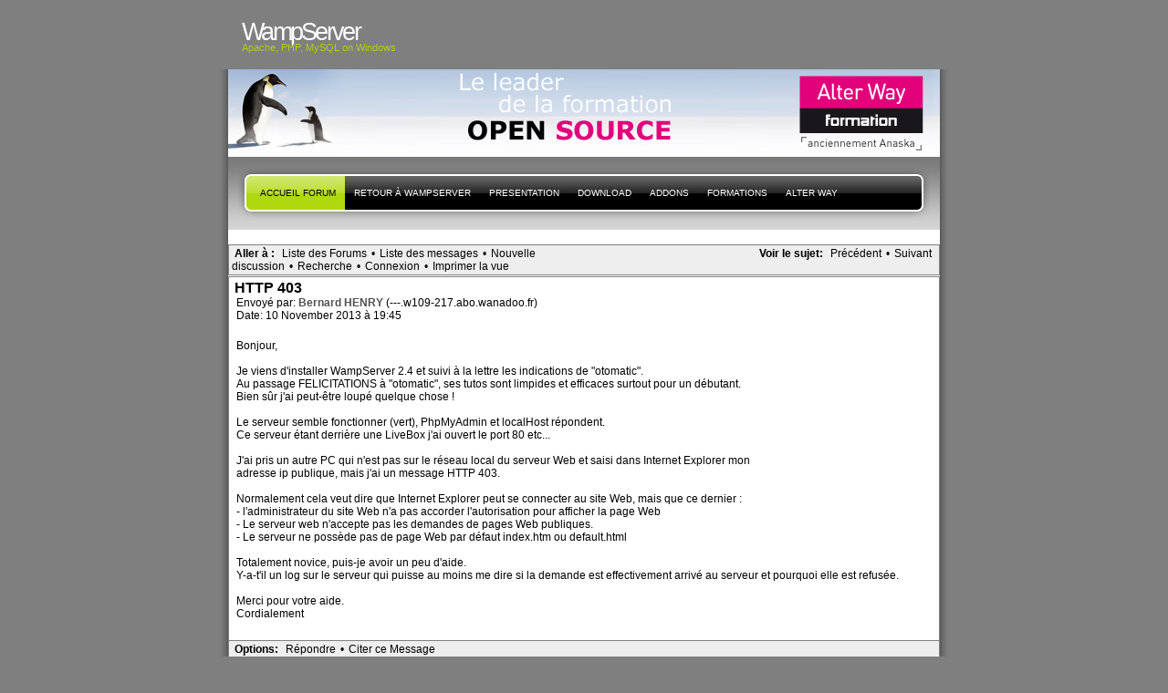

--- FILE ---
content_type: text/html; charset=UTF-8
request_url: http://forum.wampserver.com/read.php?1,119467,119467,quote=1
body_size: 36610
content:
<?xml version="1.0" encoding="UTF-8"?><!DOCTYPE html PUBLIC "-//W3C//DTD XHTML 1.1//EN" "http://www.w3.org/TR/xhtml11/DTD/xhtml11.dtd"><html xmlns="http://www.w3.org/1999/xhtml" xml:lang="en"><head profile="http://gmpg.org/xfn/11"><meta http-equiv="Content-Type" content="text/html; charset=UTF-8"><title> - PHP, Apache, MySQL, Windows : WampServer</title><link rel="stylesheet" type="text/css" href="http://forum.wampserver.com/css.php?1,css" media="screen" /><link rel="stylesheet" href="css/style.css" type="text/css" media="screen" title="Freshy"><style type="text/css">
.menu li a {
background-image:url("images/menu/menu_triple.gif");
}
.menu li a.first_menu {
background-image:url("images/menu/menu_start_triple.gif");
}
.menu li a.last_menu {
background-image:url("images/menu/menu_end_triple.gif");
}
.menu li.current_page_item a {
color:#000000 !important;
}
.description {
color:#ADCF20;
}
#content .commentlist dd.author_comment {
background-color:#a3cb00 !important;
}
html > body #content .commentlist dd.author_comment {
background-color:#a3cb00 !important;
}
#content .commentlist dt.author_comment .date {
color:#a3cb00 !important;
border-color:#a3cb00 !important;
}
#content .commentlist .author_comment .author,
#content .commentlist .author_comment .author a {
color:#a3cb00 !important;
border-color:#a3cb00 !important;
}
#sidebar h2 {
color:#f78b0c;
background-color:#FFFFFF;
border-bottom-color:#f78b0c;
}
#sidebar {
background-color:#FFFFFF;
}
*::-moz-selection {
background-color:#FF3C00;
}
#content a:hover {
border-bottom:1px dotted #FF3C00;
}
#sidebar a:hover,
#sidebar .current_page_item li a:hover,
#sidebar .current-cat li a:hover,
#sidebar .current_page_item a,
#sidebar .current-cat a ,
.readmore,
#content .postmetadata a
{
color : #FF3C00;
}
#title_image {
margin:0;
text-align:left;
display:block;
height:95px;
background-image:url("images/headers/header_image6.jpg");
}
</style></head><body><div id="page"><!-- header --><div id="header"><div id="title"><h1><a href="http://www.wampserver.com/?lang=fr"> <span>WampServer</span>
</a></h1><div class="description"><small>Apache, PHP, MySQL
on Windows&nbsp;</small></div></div><div id="title_image"><br><table border="0"><tr><td width="300">&nbsp;</td><td><script type="text/javascript"><!--
google_ad_client = "pub-5228456350247410";
google_ad_width = 468;
google_ad_height = 60;
google_ad_format = "468x60_as";
google_ad_type = "text_image";
google_ad_channel ="";
google_color_border = "003366";
google_color_bg = "003366";
google_color_link = "FF6600";
google_color_url = "99CCFF";
google_color_text = "FFFFFF";
//--></script><!--script type="text/javascript"
src="http://pagead2.googlesyndication.com/pagead/show_ads.js"-->
<!--/script--></td></tr></table></div><!-- main div --><div id="frame"><!-- main menu --><ul class="menu" id="main_menu"><!-- the home is the language root page --><li class="page_item current_page_item"><a class="first_menu" href="http://forum.wampserver.com/list.php?1" title="Forum">Accueil forum</a></li><li class="page_item" ><a href="http://www.wampserver.com/?lang=fr">Retour à WampServer</a></li><!-- pages --><li class="page_item"><a href="http://www.wampserver.com/?lang=fr#begin-wrapper" title="presentation">presentation</a></li><li class="page_item"><a href="http://www.wampserver.com/?lang=fr#download-wrapper" title="T&eacute;l&eacute;chargement">Download</a></li><li class="page_item"><a href="http://www.wampserver.com/?lang=fr#download-wrapper" title="Addons">Addons</a></li><li class="page_item"><a href="http://www.wampserver.com/?lang=fr#formations-wrapper" title="Alter Way Formation">Formations</a></li><li class="page_item"><a href="http://www.alterway.fr" title="Alter Way">Alter Way</a></li><li class="last_menu"><!-- if an email is set in the options --><!-- put an empty link to have the end of the menu anyway -->
<a class="last_menu_off"> </a></li></ul><hr style="display: none;"><div style="text-align: center;"><!-- pages -->&nbsp;</div><div class="PhorumNavBlock" style="text-align: left;"><div style="float: right;"><span class="PhorumNavHeading">Voir le sujet:</span>&nbsp;<a class="PhorumNavLink" href="http://forum.wampserver.com/read.php?1,1384420277,newer">Précédent</a>&bull;<a class="PhorumNavLink" href="http://forum.wampserver.com/read.php?1,1384420277,older">Suivant</a></div><span class="PhorumNavHeading PhorumHeadingLeft">Aller à&nbsp;:</span>&nbsp;<a class="PhorumNavLink" href="http://forum.wampserver.com/index.php">Liste des Forums</a>&bull;<a class="PhorumNavLink" href="http://forum.wampserver.com/list.php?1">Liste des messages</a>&bull;<a class="PhorumNavLink" href="http://forum.wampserver.com/posting.php?1">Nouvelle discussion</a>&bull;<a class="PhorumNavLink" href="http://forum.wampserver.com/search.php?1">Recherche</a>&bull;<a class="PhorumNavLink" href="http://forum.wampserver.com/login.php?1">Connexion</a>&bull;<a class="PhorumNavLink" href="http://forum.wampserver.com/read.php?1,119467,printview,page=1" target="_blank">Imprimer la vue</a></div><div class="PhorumReadMessageBlock"><div class="PhorumStdBlock"><div class="PhorumReadBodySubject">HTTP 403 <span class="PhorumNewFlag"></span></div><div class="PhorumReadBodyHead">Envoyé par:
<strong>
<a href="http://forum.wampserver.com/profile.php?1,29162">
Bernard HENRY
</a>
</strong> (---.w109-217.abo.wanadoo.fr)</div><div class="PhorumReadBodyHead">Date: 10 November 2013 à 19:45</div><br /><div class="PhorumReadBodyText">Bonjour,<br /><br />Je viens d'installer WampServer 2.4 et suivi à la lettre les indications de &quot;otomatic&quot;.<br />Au passage FELICITATIONS à &quot;otomatic&quot;, ses tutos sont limpides et efficaces surtout pour un débutant.<br />Bien sûr j'ai peut-être loupé quelque chose !<br /><br />Le serveur semble fonctionner (vert), PhpMyAdmin et localHost répondent.<br />Ce serveur étant derrière une LiveBox j'ai ouvert le port 80 etc...<br /><br />J'ai pris un autre PC qui n'est pas sur le réseau local du serveur Web et saisi dans Internet Explorer mon<br />adresse ip publique, mais j'ai un message HTTP 403.<br /><br />Normalement cela veut dire que Internet Explorer peut se connecter au site Web, mais que ce dernier :<br />- l'administrateur du site Web n'a pas accorder l'autorisation pour afficher la page Web<br />- Le serveur web n'accepte pas les demandes de pages Web publiques.<br />- Le serveur ne possède pas de page Web par défaut index.htm ou default.html<br /><br />Totalement novice, puis-je avoir un peu d'aide.<br />Y-a-t'il un log sur le serveur qui puisse au moins me dire si la demande est effectivement arrivé au serveur et pourquoi elle est refusée.<br /><br />Merci pour votre aide.<br />Cordialement</div><br /></div><div class="PhorumReadNavBlock" style="text-align: left;"><span class="PhorumNavHeading PhorumHeadingLeft">Options:</span>&nbsp;<a class="PhorumNavLink" href="http://forum.wampserver.com/read.php?1,119467,119467#REPLY">Répondre</a>&bull;<a class="PhorumNavLink" href="http://forum.wampserver.com/read.php?1,119467,119467,quote=1#REPLY">Citer ce Message</a></div></div><a name="msg-119468"></a><div class="PhorumReadMessageBlock"><div class="PhorumStdBlock"><div class="PhorumReadBodyHead"><strong>Re: HTTP 403</strong> <span class="PhorumNewFlag"></span></div><div class="PhorumReadBodyHead">Envoyé par:
<strong>
<a href="http://forum.wampserver.com/profile.php?1,19">
Otomatic
</a>
</strong> (Modérateur)</div><div class="PhorumReadBodyHead">Date: 10 November 2013 à 19:55</div><br /><div class="PhorumReadBodyText">Bonjour,<br /><br />Après installation de Wampserver 2.4 (Apache 2.4), et les modifications que vous avez effectuées, seuls les accès locaux sont autorisés.<br />Ceci est fait par une directive dans le fichier wamp\bin\apache\Apache2.4.x\conf\httpd.conf comme ci-dessous :<br /><pre class="bbcode">
#   onlineoffline tag - don't remove
    Require local
</pre>Ce qui veut dire que seuls les accès provenant du PC hébergeant le serveur seront autorisés.<br />En bas de l'icône Wampmanager, il y a une option : Passer en ligne, si vous la validez, les restrictions locales ci-dessus deviendront :<br /><pre class="bbcode">
#   onlineoffline tag - don't remove
    Require all granted</pre>
et la terre entière pourra accéder à vos sites locaux.<br /><br />---------------------------------------------------------------<br /><a href="http://httpd.apache.org/docs/2.4/fr/" rel="nofollow">Documentation Apache</a> - <a href="http://www.php.net/manual/fr/" rel="nofollow">Documentation PHP</a> - <a href="http://dev.mysql.com/doc/index.html" rel="nofollow">Documentation MySQL</a> - <a href="http://wampserver.aviatechno.net" rel="nofollow">Wampserver install files &amp; addons</a></div><br /></div><div class="PhorumReadNavBlock" style="text-align: left;"><span class="PhorumNavHeading PhorumHeadingLeft">Options:</span>&nbsp;<a class="PhorumNavLink" href="http://forum.wampserver.com/read.php?1,119467,119468#REPLY">Répondre</a>&bull;<a class="PhorumNavLink" href="http://forum.wampserver.com/read.php?1,119467,119468,quote=1#REPLY">Citer ce Message</a></div></div><a name="msg-119474"></a><div class="PhorumReadMessageBlock"><div class="PhorumStdBlock"><div class="PhorumReadBodyHead"><strong>Re: HTTP 403</strong> <span class="PhorumNewFlag"></span></div><div class="PhorumReadBodyHead">Envoyé par:
<strong>
<a href="http://forum.wampserver.com/profile.php?1,29162">
Bernard HENRY
</a>
</strong> (---.w83-194.abo.wanadoo.fr)</div><div class="PhorumReadBodyHead">Date: 10 November 2013 à 22:34</div><br /><div class="PhorumReadBodyText">Bonsoir,<br /><br />Wonderfull, je vais essayer .... demain matin !<br /><br />merci</div><br /></div><div class="PhorumReadNavBlock" style="text-align: left;"><span class="PhorumNavHeading PhorumHeadingLeft">Options:</span>&nbsp;<a class="PhorumNavLink" href="http://forum.wampserver.com/read.php?1,119467,119474#REPLY">Répondre</a>&bull;<a class="PhorumNavLink" href="http://forum.wampserver.com/read.php?1,119467,119474,quote=1#REPLY">Citer ce Message</a></div></div><a name="msg-119483"></a><div class="PhorumReadMessageBlock"><div class="PhorumStdBlock"><div class="PhorumReadBodyHead"><strong>Re: HTTP 403</strong> <span class="PhorumNewFlag"></span></div><div class="PhorumReadBodyHead">Envoyé par:
<strong>
<a href="http://forum.wampserver.com/profile.php?1,19">
Otomatic
</a>
</strong> (Modérateur)</div><div class="PhorumReadBodyHead">Date: 11 November 2013 à 10:40</div><br /><div class="PhorumReadBodyText">Bonjour,<br /><br />Continuons les explications sur les autorisations d'accès.<br />Déjà, la seule et unique conséquence du passage &quot;Online&quot; ou &quot;Offline&quot; par l'option du menu de Wampmanager, est ce que j'ai expliqué ci-dessus, il n'y a aucune autre modification (Voir le script wamp\scripts\onlineOffline.php que je demande d'ailleurs de modifier après installation de Wampserver 2.4)<br />On a donc deux cas :<br />- Uniquement local autorisé<br />- La terre entière autorisée.<br />Entre ces deux extrêmes, on peut trouver un compromis, surtout si le mode &quot;Online&quot; n'est destiné qu'à effectuer des essais.<br />Dans un premier temps, pour les essais depuis l'extérieur, on peut n'autoriser les accès que depuis l'IP du PC qui va générer la requête d'accès, tout en gardant les autorisations locales.<br />Pour ce faire, on va utiliser une directive Apache :<br /><i>Les balises &lt;RequireAny&gt; et &lt;/RequireAny&gt; permettent de regrouper des directives d'autorisation dont au moins une doit retourner un résultat positif pour que la directive &lt;RequireAny&gt; retourne elle-même un résultat positif.</i><br />donc :<br /><pre class="bbcode">
#   onlineoffline tag - don't remove
    &lt;RequireAny&gt;
      Require local
      Require ip IP_DU_PC_DISTANT
    &lt;/RequireAny&gt;</pre>
Si on a un réseau à partir duquel on veut aussi autoriser les accès et en supposant que les adresses IP des PC du réseau sont entre 192.168.0.0 et 192.168.0.254, on va écrire :<br /><pre class="bbcode">
#   onlineoffline tag - don't remove
    &lt;RequireAny&gt;
      Require local
      Require ip IP_DU_PC_DISTANT
      Require ip 192.168.0
    &lt;/RequireAny&gt;</pre>
Pour toutes les explications sur ces directives, voir la documentation Apache 2.4 en français sur les autorisations basiques que permet le module Apache <a href="http://httpd.apache.org/docs/2.4/fr/mod/mod_authz_core.html" rel="nofollow">authz_core_module</a><br /><br />---------------------------------------------------------------<br /><a href="http://httpd.apache.org/docs/2.4/fr/" rel="nofollow">Documentation Apache</a> - <a href="http://www.php.net/manual/fr/" rel="nofollow">Documentation PHP</a> - <a href="http://dev.mysql.com/doc/index.html" rel="nofollow">Documentation MySQL</a> - <a href="http://wampserver.aviatechno.net" rel="nofollow">Wampserver install files &amp; addons</a></div><br /></div><div class="PhorumReadNavBlock" style="text-align: left;"><span class="PhorumNavHeading PhorumHeadingLeft">Options:</span>&nbsp;<a class="PhorumNavLink" href="http://forum.wampserver.com/read.php?1,119467,119483#REPLY">Répondre</a>&bull;<a class="PhorumNavLink" href="http://forum.wampserver.com/read.php?1,119467,119483,quote=1#REPLY">Citer ce Message</a></div></div><a name="msg-119487"></a><div class="PhorumReadMessageBlock"><div class="PhorumStdBlock"><div class="PhorumReadBodyHead"><strong>Re: HTTP 403</strong> <span class="PhorumNewFlag"></span></div><div class="PhorumReadBodyHead">Envoyé par:
<strong>
<a href="http://forum.wampserver.com/profile.php?1,22309">
Artemus24
</a>
</strong> (---.70.16.109.rev.sfr.net)</div><div class="PhorumReadBodyHead">Date: 11 November 2013 à 16:14</div><br /><div class="PhorumReadBodyText">Bonjour à toutes et à tous.<br /><br />Otomatic, tu aurais dû préciser que IP_DU_PC_DISTANT concerne que les adresses de ton réseau local (LAN), c'est-à-dire les adresses du genre 192.168.x.y.<br /><br />En ce qui concerne les adresses extérieures, c'est-à-dire du réseau internet (WAN), il faut sur ta box faire une translation, du genre adresse IP de ton site avec comme port 80 vers une adresse local comme u 192.168.1.80 avec par exemple le port 8080.<br /><br />Cette adresse local 192.168.1.80/8080 sera l'accès depuis internet vers ton site sous WampServer.<br />Si tu ne fais pas cette translation, tu ne peux pas accéder depuis internet vers ton site, car l'adresse local de ton ordinateur et par voie de conséquence, celle de ton site, ne sont pas connu !<br /><br />@+</div><br /></div><div class="PhorumReadNavBlock" style="text-align: left;"><span class="PhorumNavHeading PhorumHeadingLeft">Options:</span>&nbsp;<a class="PhorumNavLink" href="http://forum.wampserver.com/read.php?1,119467,119487#REPLY">Répondre</a>&bull;<a class="PhorumNavLink" href="http://forum.wampserver.com/read.php?1,119467,119487,quote=1#REPLY">Citer ce Message</a></div></div><a name="msg-119494"></a><div class="PhorumReadMessageBlock"><div class="PhorumStdBlock"><div class="PhorumReadBodyHead"><strong>Re: HTTP 403</strong> <span class="PhorumNewFlag"></span></div><div class="PhorumReadBodyHead">Envoyé par:
<strong>
<a href="http://forum.wampserver.com/profile.php?1,19">
Otomatic
</a>
</strong> (Modérateur)</div><div class="PhorumReadBodyHead">Date: 11 November 2013 à 18:36</div><br /><div class="PhorumReadBodyText">Artemus24 a écrit:<br />-------------------------------------------------------<br />&gt; En ce qui concerne les adresses extérieures, c'est-à-dire du réseau internet (WAN), il faut<br />&gt; sur ta box faire une translation, du genre adresse IP de ton site avec comme port 80 vers une adresse<br />&gt; local comme u 192.168.1.80 avec par exemple le port 8080.<br /><br />Seulement si le modem/box est un « routeur » et encore, ça dépend de la configuration dudit routeur - beaucoup effectuent du NAT (Network Address Translation) statique. Le modem/box peut aussi être de type « bridge » et, dans ce cas, pas besoin de translation d'adresse IP.<br /><br />---------------------------------------------------------------<br /><a href="http://httpd.apache.org/docs/2.4/fr/" rel="nofollow">Documentation Apache</a> - <a href="http://www.php.net/manual/fr/" rel="nofollow">Documentation PHP</a> - <a href="http://dev.mysql.com/doc/index.html" rel="nofollow">Documentation MySQL</a> - <a href="http://wampserver.aviatechno.net" rel="nofollow">Wampserver install files &amp; addons</a></div><br /></div><div class="PhorumReadNavBlock" style="text-align: left;"><span class="PhorumNavHeading PhorumHeadingLeft">Options:</span>&nbsp;<a class="PhorumNavLink" href="http://forum.wampserver.com/read.php?1,119467,119494#REPLY">Répondre</a>&bull;<a class="PhorumNavLink" href="http://forum.wampserver.com/read.php?1,119467,119494,quote=1#REPLY">Citer ce Message</a></div></div><a name="msg-119519"></a><div class="PhorumReadMessageBlock"><div class="PhorumStdBlock"><div class="PhorumReadBodyHead"><strong>Re: HTTP 403</strong> <span class="PhorumNewFlag"></span></div><div class="PhorumReadBodyHead">Envoyé par:
<strong>
<a href="http://forum.wampserver.com/profile.php?1,22309">
Artemus24
</a>
</strong> (---.70.16.109.rev.sfr.net)</div><div class="PhorumReadBodyHead">Date: 12 November 2013 à 18:00</div><br /><div class="PhorumReadBodyText">Salut Otomatic.<br /><br />Oui, tout à fait d'accord. Ma box, je l'utilise en tant que routeur !<br />Mais en général un pont, sert à séparer un réseau local d'un autre, et non un LAN d'un WAN.<br />Les passerelles, routeurs, ponts ou encore répéteurs ont leur utilités dans un réseau en fonction de sa taille et des protocoles que l'on utilise.<br />Au niveau de l'internaute, le protocole le plus utilisé est TCP/IP, et de ce fait, c'est un routeur qui est utile, vu qu'il communique avec le monde extérieur.<br /><br />Quel est l'intérêt d'avoir deux réseaux locaux pour un internaute ?<br />Dans un cas de test, je veux bien, mais cela n'a aucune raison d'être car deux ou trois ordinateurs à la maison peuvent se trouver sur le même LAN.<br />Inversement dans une entreprise, cela dépend du trafic du réseau et de l'organisation auteur d'un serveur central de stockage.<br /><br />Mais bon, on s'écarte de ce que peut faire l'internaute chez lui, autour de WampServer.<br /><br />@+<br /><br /><br /><br />Modifie 1 fois. Derniere modification le 13/11/2013 à 13:48 par Artemus24.</div><br /></div><div class="PhorumReadNavBlock" style="text-align: left;"><span class="PhorumNavHeading PhorumHeadingLeft">Options:</span>&nbsp;<a class="PhorumNavLink" href="http://forum.wampserver.com/read.php?1,119467,119519#REPLY">Répondre</a>&bull;<a class="PhorumNavLink" href="http://forum.wampserver.com/read.php?1,119467,119519,quote=1#REPLY">Citer ce Message</a></div></div><a name="msg-119524"></a><div class="PhorumReadMessageBlock"><div class="PhorumStdBlock"><div class="PhorumReadBodyHead"><strong>Re: HTTP 403</strong> <span class="PhorumNewFlag"></span></div><div class="PhorumReadBodyHead">Envoyé par:
<strong>
<a href="http://forum.wampserver.com/profile.php?1,19">
Otomatic
</a>
</strong> (Modérateur)</div><div class="PhorumReadBodyHead">Date: 12 November 2013 à 19:42</div><br /><div class="PhorumReadBodyText">Bonsoir,<br /><br />Un très grand nombre de box sont configurées - par défaut à la livraison - en bridge (Pont ou Passerelle), c'est le cas, par exemple, des Freebox pour lesquelles il faut aller sur le portail Free, Mon Compte, Freebox, pour la passer en routeur et dans ce cas, seuls <i>ceux qui savent</i> le feront.<br /><br />---------------------------------------------------------------<br /><a href="http://httpd.apache.org/docs/2.4/fr/" rel="nofollow">Documentation Apache</a> - <a href="http://www.php.net/manual/fr/" rel="nofollow">Documentation PHP</a> - <a href="http://dev.mysql.com/doc/index.html" rel="nofollow">Documentation MySQL</a> - <a href="http://wampserver.aviatechno.net" rel="nofollow">Wampserver install files &amp; addons</a></div><br /></div><div class="PhorumReadNavBlock" style="text-align: left;"><span class="PhorumNavHeading PhorumHeadingLeft">Options:</span>&nbsp;<a class="PhorumNavLink" href="http://forum.wampserver.com/read.php?1,119467,119524#REPLY">Répondre</a>&bull;<a class="PhorumNavLink" href="http://forum.wampserver.com/read.php?1,119467,119524,quote=1#REPLY">Citer ce Message</a></div></div><a name="msg-119542"></a><div class="PhorumReadMessageBlock"><div class="PhorumStdBlock"><div class="PhorumReadBodyHead"><strong>Re: HTTP 403</strong> <span class="PhorumNewFlag"></span></div><div class="PhorumReadBodyHead">Envoyé par:
<strong>
<a href="http://forum.wampserver.com/profile.php?1,22309">
Artemus24
</a>
</strong> (---.70.16.109.rev.sfr.net)</div><div class="PhorumReadBodyHead">Date: 13 November 2013 à 14:02</div><br /><div class="PhorumReadBodyText">Bonjour Otomatic.<br /><br />Petite correction.<br />Dans le modèle en sept couche OSI, on a :<br />--&gt; la passerelle correspond à la septième couche que l'on nomme &quot;application&quot;.<br />--&gt; le routeur correspond à la troisième couche que l'on nomme &quot;réseau&quot;.<br />--&gt; le pont correspond à la deuxième couche que l'on nomme &quot;liaison&quot;.<br />--&gt; le répéteur correspond à la première couche que l'on nomme &quot;physique&quot;.<br /><br />Le protocole TCP/IP correspond à un modèle ancien en quatre couches, bien différent du modèle OSI.<br />--&gt; la passerelle correspond à la quatrième couche nommé &quot;application&quot;.<br />--&gt; le routeur correspond à la deuxième couche nommé &quot;internet&quot;.<br />--&gt; le pont correspond à la première couche nommé &quot;accès réseau&quot;.<br />--&gt; le répéteur correspond à la première couche nommé &quot;accès réseau&quot;.<br /><br />J'ai une NeufBox de chez SFR et elle est configuré en tant que routeur à l'état natif.<br /><br />Il ne faut pas oublié que l'on peut utiliser la box dans le cadre d'un réseau local d'une petite entreprise, par exemple, et que la configuration &quot;pont&quot; sert à faire le lien entre deux réseaux de type LAN.<br />Pour accéder à un réseau WAN, c'est obligatoirement un routeur !<br /><br />@+</div><br /></div><div class="PhorumReadNavBlock" style="text-align: left;"><span class="PhorumNavHeading PhorumHeadingLeft">Options:</span>&nbsp;<a class="PhorumNavLink" href="http://forum.wampserver.com/read.php?1,119467,119542#REPLY">Répondre</a>&bull;<a class="PhorumNavLink" href="http://forum.wampserver.com/read.php?1,119467,119542,quote=1#REPLY">Citer ce Message</a></div></div><a name="msg-119543"></a><div class="PhorumReadMessageBlock"><div class="PhorumStdBlock"><div class="PhorumReadBodyHead"><strong>Re: HTTP 403</strong> <span class="PhorumNewFlag"></span></div><div class="PhorumReadBodyHead">Envoyé par:
<strong>
<a href="http://forum.wampserver.com/profile.php?1,19">
Otomatic
</a>
</strong> (Modérateur)</div><div class="PhorumReadBodyHead">Date: 13 November 2013 à 15:02</div><br /><div class="PhorumReadBodyText">Artemus24 a écrit:<br />-------------------------------------------------------<br />&gt; Pour accéder à un réseau WAN, c'est obligatoirement un routeur !<br />Désolé, mais la réponse est NON. Il en faut pas « obligatoirement » un routeur pour accéder à Internet depuis un PC.<br /><br />---------------------------------------------------------------<br /><a href="http://httpd.apache.org/docs/2.4/fr/" rel="nofollow">Documentation Apache</a> - <a href="http://www.php.net/manual/fr/" rel="nofollow">Documentation PHP</a> - <a href="http://dev.mysql.com/doc/index.html" rel="nofollow">Documentation MySQL</a> - <a href="http://wampserver.aviatechno.net" rel="nofollow">Wampserver install files &amp; addons</a></div><br /></div><div class="PhorumReadNavBlock" style="text-align: left;"><span class="PhorumNavHeading PhorumHeadingLeft">Options:</span>&nbsp;<a class="PhorumNavLink" href="http://forum.wampserver.com/read.php?1,119467,119543#REPLY">Répondre</a>&bull;<a class="PhorumNavLink" href="http://forum.wampserver.com/read.php?1,119467,119543,quote=1#REPLY">Citer ce Message</a></div></div><a name="msg-119546"></a><div class="PhorumReadMessageBlock"><div class="PhorumStdBlock"><div class="PhorumReadBodyHead"><strong>Re: HTTP 403</strong> <span class="PhorumNewFlag"></span></div><div class="PhorumReadBodyHead">Envoyé par:
<strong>
<a href="http://forum.wampserver.com/profile.php?1,157">
bagu
</a>
</strong> (---.bagu.biz)</div><div class="PhorumReadBodyHead">Date: 13 November 2013 à 18:28</div><br /><div class="PhorumReadBodyText">Bonjour,<br /><br />Otomatic a bel et bien raison.<br />Le routeur n'est là que pour partager son accès internet en ipv4.<br />Cependant, imaginons le cas d'un entreprise, ayant son infrastructure en ipv6.<br />Avec une plage CIDR suffisante, elle pourra connecter l'ensemble de ses postes sur le net, sansavoir besoin d'autre chose que d'un modem sans routeur et un switch.<br />De même, comme l'a bien fait remarquer otomatic, les freebox, de base, sont configurées en mode bridge, et donc, sans aucun routeur pour accéder au net.<br /><br />Cependant, les configurations ip fournies par free ne permettant obtenir qu'une seule et unique adresse IP, si on veut plus d'un pc connecter au net, on devra configurer la freebox en mode routeur, ou bien, comme moi, acquérir un routeur séparé.<br /><br />Donc le routeur n'est pas une obligation pour accéder au net (un autre exemple est les périphériques 3g, mon téléphone a bel et bien accès au net, et je ne me balade pas avec un routeur)<br /><br />Par contre, dans l'absolu, vous avez raisons. Pour interconnecter les réseaux des différents opérateurs, ces derniers utilisent des routeurs. Mais ce n'est pas pour permettre un accès au net, juste pour pouvoir interconnecter les réseaux des différents acteurs afin de créé internet.<br /><br />Juste que l'utilisateur final n'a pas d'obligation d'avoir un routeur pour se connecter au net.<br /><br />------------------------------------------------------------------------------------------------------------<br />Apache 2.4.7 vc11 64bits - PHP 5.5.7 vc11 32bits - MariaDB 10.0.6 - PhPMyAdmin 4.1.0</div><br /></div><div class="PhorumReadNavBlock" style="text-align: left;"><span class="PhorumNavHeading PhorumHeadingLeft">Options:</span>&nbsp;<a class="PhorumNavLink" href="http://forum.wampserver.com/read.php?1,119467,119546#REPLY">Répondre</a>&bull;<a class="PhorumNavLink" href="http://forum.wampserver.com/read.php?1,119467,119546,quote=1#REPLY">Citer ce Message</a></div></div><a name="msg-119551"></a><div class="PhorumReadMessageBlock"><div class="PhorumStdBlock"><div class="PhorumReadBodyHead"><strong>Re: HTTP 403</strong> <span class="PhorumNewFlag"></span></div><div class="PhorumReadBodyHead">Envoyé par:
<strong>
<a href="http://forum.wampserver.com/profile.php?1,22309">
Artemus24
</a>
</strong> (---.70.16.109.rev.sfr.net)</div><div class="PhorumReadBodyHead">Date: 13 November 2013 à 20:51</div><br /><div class="PhorumReadBodyText">Bonsoir à vous deux.<br /><br />Mais bien sûr que OUI que l'on peut accéder au net soit par un routeur ou soit par un pont.<br />Mais le problème ne se résume pas à un switch qui nous fait passer de l'un à l'autre.<br /><br />Il faut savoir que dans tous les cas, tu accèdes au LAN de ton FAI.<br />Il suffit de tracer le chemin de ton trafic vers une adresse IP WAN en particulier pour s'en rendre compte.<br />En mode pont, c'est ton FAI qui va t'attribuer d'une manière temporaire l'adresse IP WAN qui te permettra d'avoir un accès au net.<br /><br />Mais pourquoi faire ainsi ?<br />Le nombre d'adresse Ipv4 est limité et de ce fait, pour que tout le monde puisse accéder au net, on les attribue dynamiquement. Le FAI est capable de savoir si tu es connecté ou pas et va t'attribuer cette adresse IP WAN durant ta connexion<br /><br />De plus, tu ne peux pas créer un LAN privé car tu es déjà dans un LAN, celui de ton FAI. Donc tu auras une seule adresse IP et tu ne pourras pas en obtenir une seconde, pour un autre périphérique comme CANALSAT ou la télévision.<br /><br />Mais si tu désires une adresse <span style="color:red">IP WAN fixe</span>, tu fais comment ?<br />La seule solution est de passer ta box en mode routeur ! Et afin de ne pas pénaliser le nombre d'adresses Ipv4 disponible chez ton FAI, il est vivement conseillé de passer en Ipv6, ce que j'ai fais.<br /><br />Je ne sais pas si c'est la méthode employé chez SFR, mais je ne peux pas basculé en mode pont.<br />Il se peut que ma ligne, à l'ouverture, a été configuré ainsi (routeur + Ipv6) !<br />J'ai pourtant fait des tentatives pour basculer en mode pont, mais cela ne fonctionne pas !<br /><br />De plus, pour accéder au net, il est nécessaire de passer obligatoirement par un routeur pour résoudre les problèmes d'adresses. Si tu utilises un pont, le routeur sera celui de ton FAI, qui, bien sûr, n'est pas un routeur basique comme ma box. De plus, le rôle du routeur est aussi de faire la diffusion des noms de domaines sur le réseau. Sans cela, tu serais incapable d'aller à &quot;forum.wampserver.com&quot;, hormis si tu indiques l'adresse IP de ce site.<br /><br />Il se peut que les choix d'accès au net soient différents d'un FAI à un autre. Je ne saurais répondre à cette question car je ne connais que SFR et plus particulièrement ma ligne téléphonique.<br /><br /><blockquote class="bbcode"><div><small>Citation<br/></small><strong>bagu</strong><br/>Mais ce n'est pas pour permettre un accès au net, juste pour pouvoir interconnecter les réseaux des différents acteurs afin de créé internet.</div></blockquote>
Non ! Tu confonds le rôle entre un pont et un routeur.<br />Un pont, comme son l'indique, est fait pour faire la jonction entre deux LAN.<br />Il sert à gérer des adresses MAC (couche liaison) et non des adresse IP (couche réseau du modèle OSI)<br />Comme tu le sais, l'adresse MAC (Media Access Control) est fixe et permet d'identifier un matériel (une carte réseau), mais n'indique nullement le chemin où tu désires aller.<br /><br />Une adresse IP est plus souple à l'usage, et indique un point d'accès sur le réseau. C'est le rôle du routeur, entre autre, de t'indiquer le chemin le plus court (ou le moins encombré d'un point de vue trafic) pour te rendre à ta destination.<br /><br />Donc NON, tu n'as pas le choix entre pont et routeur pour accéder au net. C'est obligatoirement un routeur, sauf que de chez toi, tu ignores ce qui se passe après ta box. Et de ta position, tu as l'impression d'avoir ce choix.<br /><br />@+<br /><br /><br /><br />Modifie 4 fois. Derniere modification le 13/11/2013 à 23:12 par Artemus24.</div><br /></div><div class="PhorumReadNavBlock" style="text-align: left;"><span class="PhorumNavHeading PhorumHeadingLeft">Options:</span>&nbsp;<a class="PhorumNavLink" href="http://forum.wampserver.com/read.php?1,119467,119551#REPLY">Répondre</a>&bull;<a class="PhorumNavLink" href="http://forum.wampserver.com/read.php?1,119467,119551,quote=1#REPLY">Citer ce Message</a></div></div><a name="msg-119554"></a><div class="PhorumReadMessageBlock"><div class="PhorumStdBlock"><div class="PhorumReadBodyHead"><strong>Re: HTTP 403</strong> <span class="PhorumNewFlag"></span></div><div class="PhorumReadBodyHead">Envoyé par:
<strong>
<a href="http://forum.wampserver.com/profile.php?1,157">
bagu
</a>
</strong> (---.bagu.biz)</div><div class="PhorumReadBodyHead">Date: 13 November 2013 à 23:41</div><br /><div class="PhorumReadBodyText">Je ne confonds rien du tout ^^ Tu m'a mal compris. Mais bon, libre à vous de continuer à débattre de cela alors qu'au final, cela a dérivé.<br /><br />Un utilisateur FINAL, n'est pas obligé de passer par un routeur LOCAL pour accéder au net.<br />Après, si vous coupez les cheveux en 4, il y a, comme je vous l'ai indiqué, toujours au moins un routeur...<br /><br />Mais on s'en fiche un peu dans le cas présent ? non ?<br />En tout cas, ce n'est pas, il me semble, important au niveau de wamp.<br /><br /><br />Donc SI, un utilisateur peut se passer de routeur et passer par un simple pont, mais en LOCAL.<br />Après, niveau du FAI, oui, il y a un routeur. Mais encore une fois, OSEF au niveau de wamp.<br /><br />Si cela vous amuse de couper les cheveux en 4, libre à vous, mais perso, ayant l'habitude de travailler dans les réseau d'entreprises, je sais bien que je ne confond rien, je me place juste au bon niveau du réseau. Penser GLOBAL alors qu'on en à rien à faire car on gère au niveau LOCAL, c'est juste de la masturbation intellectuelle.<br /><br />Bonne continuation, je ne répondrais plus sur ce sujet, perte de temps.<br /><br />------------------------------------------------------------------------------------------------------------<br />Apache 2.4.7 vc11 64bits - PHP 5.5.7 vc11 32bits - MariaDB 10.0.6 - PhPMyAdmin 4.1.0</div><br /></div><div class="PhorumReadNavBlock" style="text-align: left;"><span class="PhorumNavHeading PhorumHeadingLeft">Options:</span>&nbsp;<a class="PhorumNavLink" href="http://forum.wampserver.com/read.php?1,119467,119554#REPLY">Répondre</a>&bull;<a class="PhorumNavLink" href="http://forum.wampserver.com/read.php?1,119467,119554,quote=1#REPLY">Citer ce Message</a></div></div><a name="msg-119560"></a><div class="PhorumReadMessageBlock"><div class="PhorumStdBlock"><div class="PhorumReadBodyHead"><strong>Re: HTTP 403</strong> <span class="PhorumNewFlag"></span></div><div class="PhorumReadBodyHead">Envoyé par:
<strong>
<a href="http://forum.wampserver.com/profile.php?1,19">
Otomatic
</a>
</strong> (Modérateur)</div><div class="PhorumReadBodyHead">Date: 14 November 2013 à 10:11</div><br /><div class="PhorumReadBodyText">Bonjour,<br /><br /><b>Bernard HENRY</b> s'en fout totalement que ce soit un pont ou un routeur. Il veut simplement pouvoir accéder à Wampserver depuis un autre PC extérieur.<br />C'est sur ce problème qu'il faut répondre et pas sur autre chose.<br />Si <b>Bernard HENRY</b> a toujours des problèmes, il ouvrira une autre discussion. Je ferme celle-là.<br /><br />---------------------------------------------------------------<br /><a href="http://httpd.apache.org/docs/2.4/fr/" rel="nofollow">Documentation Apache</a> - <a href="http://www.php.net/manual/fr/" rel="nofollow">Documentation PHP</a> - <a href="http://dev.mysql.com/doc/index.html" rel="nofollow">Documentation MySQL</a> - <a href="http://wampserver.aviatechno.net" rel="nofollow">Wampserver install files &amp; addons</a></div><br /></div><div class="PhorumReadNavBlock" style="text-align: left;"><span class="PhorumNavHeading PhorumHeadingLeft">Options:</span>&nbsp;<a class="PhorumNavLink" href="http://forum.wampserver.com/read.php?1,119467,119560#REPLY">Répondre</a>&bull;<a class="PhorumNavLink" href="http://forum.wampserver.com/read.php?1,119467,119560,quote=1#REPLY">Citer ce Message</a></div></div><br /><br /><div align="center"><div class="PhorumNavBlock PhorumNarrowBlock" style="text-align: left;"><span class="PhorumNavHeading">Aller à&nbsp;:</span>&nbsp;<a class="PhorumNavLink" href="http://forum.wampserver.com/index.php">Liste des Forums</a>&bull;<a class="PhorumNavLink" href="http://forum.wampserver.com/list.php?1">Liste des messages</a>&bull;<a class="PhorumNavLink" href="http://forum.wampserver.com/search.php?1">Recherche</a>&bull;<a class="PhorumNavLink" href="http://forum.wampserver.com/login.php?1">Connexion</a></div><div class="PhorumStdBlock PhorumNarrowBlock"><div class="PhorumFloatingText">Cette discussion a été fermée</div></div></div><br style="clear: both;">
<!-- without this little<br />NS6 and IE5PC do not stretch the frame div down to encopass the content DIVs --></div><div id="footer"><small class="footer_content"><a href="http://www.jide.fr"><img alt="design by jide" src="../images/micro_jide.png"></a><a href="https://ingenierie.alterway.fr/accessibilite-web/"><img alt="Powered by Alter Way" src="../images/powered_alterway.jpg"></a>
<a href="http://www.mozilla.com/firefox"><img alt="get firefox" src="../images/get_firefox_80x15.png"></a><a href="http://www.php.net"><img alt="get PHP" src="../images/phppow.png"></a></small></div><script src="http://www.google-analytics.com/urchin.js" type="text/javascript"></script><script type="text/javascript">_uacct = "UA-1140957-1";
urchinTracker();</script></body></html>